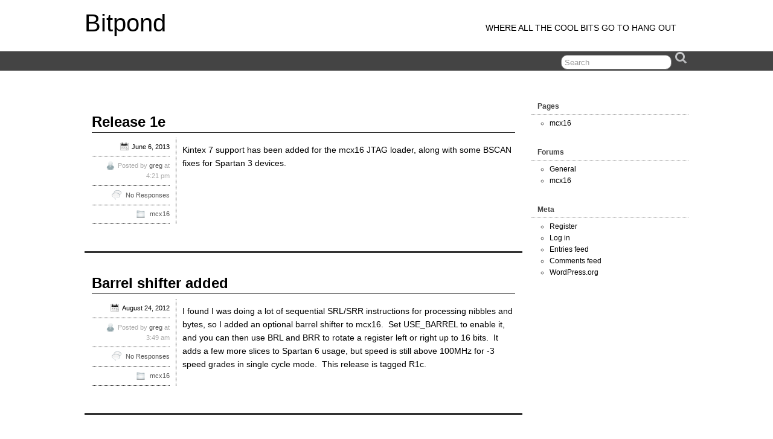

--- FILE ---
content_type: text/html; charset=UTF-8
request_url: http://www.bitpond.com/category/mcx16/
body_size: 5274
content:
<!DOCTYPE html>
<!--[if IE 6]> <html id="ie6" lang="en-US"> <![endif]-->
<!--[if IE 7]> <html id="ie7" lang="en-US"> <![endif]-->
<!--[if IE 8]> <html id="ie8" lang="en-US"> <![endif]-->
<!--[if !(IE 6) | !(IE 7) | !(IE 8)]><!--> <html lang="en-US"> <!--<![endif]-->

<head>
	<meta charset="UTF-8" />
	<link rel="pingback" href="http://www.bitpond.com/xmlrpc.php" />

	<!--[if lt IE 9]>
	<script src="http://www.bitpond.com/wp-content/themes/suffusion/scripts/html5.js" type="text/javascript"></script>
	<![endif]-->
<title>mcx16 &#8211; Bitpond</title>
<link rel='dns-prefetch' href='//s.w.org' />
<link rel="alternate" type="application/rss+xml" title="Bitpond &raquo; Feed" href="http://www.bitpond.com/feed/" />
<link rel="alternate" type="application/rss+xml" title="Bitpond &raquo; Comments Feed" href="http://www.bitpond.com/comments/feed/" />
<link rel="alternate" type="application/rss+xml" title="Bitpond &raquo; mcx16 Category Feed" href="http://www.bitpond.com/category/mcx16/feed/" />
		<script type="text/javascript">
			window._wpemojiSettings = {"baseUrl":"https:\/\/s.w.org\/images\/core\/emoji\/12.0.0-1\/72x72\/","ext":".png","svgUrl":"https:\/\/s.w.org\/images\/core\/emoji\/12.0.0-1\/svg\/","svgExt":".svg","source":{"concatemoji":"http:\/\/www.bitpond.com\/wp-includes\/js\/wp-emoji-release.min.js?ver=5.3.20"}};
			!function(e,a,t){var n,r,o,i=a.createElement("canvas"),p=i.getContext&&i.getContext("2d");function s(e,t){var a=String.fromCharCode;p.clearRect(0,0,i.width,i.height),p.fillText(a.apply(this,e),0,0);e=i.toDataURL();return p.clearRect(0,0,i.width,i.height),p.fillText(a.apply(this,t),0,0),e===i.toDataURL()}function c(e){var t=a.createElement("script");t.src=e,t.defer=t.type="text/javascript",a.getElementsByTagName("head")[0].appendChild(t)}for(o=Array("flag","emoji"),t.supports={everything:!0,everythingExceptFlag:!0},r=0;r<o.length;r++)t.supports[o[r]]=function(e){if(!p||!p.fillText)return!1;switch(p.textBaseline="top",p.font="600 32px Arial",e){case"flag":return s([127987,65039,8205,9895,65039],[127987,65039,8203,9895,65039])?!1:!s([55356,56826,55356,56819],[55356,56826,8203,55356,56819])&&!s([55356,57332,56128,56423,56128,56418,56128,56421,56128,56430,56128,56423,56128,56447],[55356,57332,8203,56128,56423,8203,56128,56418,8203,56128,56421,8203,56128,56430,8203,56128,56423,8203,56128,56447]);case"emoji":return!s([55357,56424,55356,57342,8205,55358,56605,8205,55357,56424,55356,57340],[55357,56424,55356,57342,8203,55358,56605,8203,55357,56424,55356,57340])}return!1}(o[r]),t.supports.everything=t.supports.everything&&t.supports[o[r]],"flag"!==o[r]&&(t.supports.everythingExceptFlag=t.supports.everythingExceptFlag&&t.supports[o[r]]);t.supports.everythingExceptFlag=t.supports.everythingExceptFlag&&!t.supports.flag,t.DOMReady=!1,t.readyCallback=function(){t.DOMReady=!0},t.supports.everything||(n=function(){t.readyCallback()},a.addEventListener?(a.addEventListener("DOMContentLoaded",n,!1),e.addEventListener("load",n,!1)):(e.attachEvent("onload",n),a.attachEvent("onreadystatechange",function(){"complete"===a.readyState&&t.readyCallback()})),(n=t.source||{}).concatemoji?c(n.concatemoji):n.wpemoji&&n.twemoji&&(c(n.twemoji),c(n.wpemoji)))}(window,document,window._wpemojiSettings);
		</script>
		<style type="text/css">
img.wp-smiley,
img.emoji {
	display: inline !important;
	border: none !important;
	box-shadow: none !important;
	height: 1em !important;
	width: 1em !important;
	margin: 0 .07em !important;
	vertical-align: -0.1em !important;
	background: none !important;
	padding: 0 !important;
}
</style>
	<link rel='stylesheet' id='wp-block-library-css'  href='http://www.bitpond.com/wp-includes/css/dist/block-library/style.min.css?ver=5.3.20' type='text/css' media='all' />
<link rel='stylesheet' id='bbp-default-css'  href='http://www.bitpond.com/wp-content/plugins/bbpress/templates/default/css/bbpress.min.css?ver=2.6.3' type='text/css' media='all' />
<link rel='stylesheet' id='suffusion-theme-css'  href='http://www.bitpond.com/wp-content/themes/suffusion/style.css?ver=4.4.9' type='text/css' media='all' />
<link rel='stylesheet' id='suffusion-theme-skin-1-css'  href='http://www.bitpond.com/wp-content/themes/suffusion/skins/minima/skin.css?ver=4.4.9' type='text/css' media='all' />
<!--[if !IE]>--><link rel='stylesheet' id='suffusion-rounded-css'  href='http://www.bitpond.com/wp-content/themes/suffusion/rounded-corners.css?ver=4.4.9' type='text/css' media='all' />
<!--<![endif]-->
<!--[if gt IE 8]><link rel='stylesheet' id='suffusion-rounded-css'  href='http://www.bitpond.com/wp-content/themes/suffusion/rounded-corners.css?ver=4.4.9' type='text/css' media='all' />
<![endif]-->
<!--[if lt IE 8]><link rel='stylesheet' id='suffusion-ie-css'  href='http://www.bitpond.com/wp-content/themes/suffusion/ie-fix.css?ver=4.4.9' type='text/css' media='all' />
<![endif]-->
<link rel='stylesheet' id='suffusion-generated-css'  href='http://www.bitpond.com?ver=4.4.9&#038;suffusion-css=css' type='text/css' media='all' />
<script type='text/javascript' src='http://www.bitpond.com/wp-includes/js/jquery/jquery.js?ver=1.12.4-wp'></script>
<script type='text/javascript' src='http://www.bitpond.com/wp-includes/js/jquery/jquery-migrate.min.js?ver=1.4.1'></script>
<script type='text/javascript'>
/* <![CDATA[ */
var Suffusion_JS = {"wrapper_width_type_page_template_1l_sidebar_php":"fixed","wrapper_max_width_page_template_1l_sidebar_php":"1200","wrapper_min_width_page_template_1l_sidebar_php":"600","wrapper_orig_width_page_template_1l_sidebar_php":"75","wrapper_width_type_page_template_1r_sidebar_php":"fixed","wrapper_max_width_page_template_1r_sidebar_php":"1200","wrapper_min_width_page_template_1r_sidebar_php":"600","wrapper_orig_width_page_template_1r_sidebar_php":"75","wrapper_width_type_page_template_1l1r_sidebar_php":"fixed","wrapper_max_width_page_template_1l1r_sidebar_php":"1200","wrapper_min_width_page_template_1l1r_sidebar_php":"600","wrapper_orig_width_page_template_1l1r_sidebar_php":"75","wrapper_width_type_page_template_2l_sidebars_php":"fixed","wrapper_max_width_page_template_2l_sidebars_php":"1200","wrapper_min_width_page_template_2l_sidebars_php":"600","wrapper_orig_width_page_template_2l_sidebars_php":"75","wrapper_width_type_page_template_2r_sidebars_php":"fixed","wrapper_max_width_page_template_2r_sidebars_php":"1200","wrapper_min_width_page_template_2r_sidebars_php":"600","wrapper_orig_width_page_template_2r_sidebars_php":"75","wrapper_width_type":"fixed","wrapper_max_width":"1200","wrapper_min_width":"600","wrapper_orig_width":"75","wrapper_width_type_page_template_no_sidebars_php":"fixed","wrapper_max_width_page_template_no_sidebars_php":"1200","wrapper_min_width_page_template_no_sidebars_php":"600","wrapper_orig_width_page_template_no_sidebars_php":"75","suf_featured_interval":"4000","suf_featured_transition_speed":"1000","suf_featured_fx":"fade","suf_featured_pause":"Pause","suf_featured_resume":"Resume","suf_featured_sync":"0","suf_featured_pager_style":"numbers","suf_nav_delay":"500","suf_nav_effect":"fade","suf_navt_delay":"500","suf_navt_effect":"fade","suf_jq_masonry_enabled":"disabled","suf_fix_aspect_ratio":"preserve","suf_show_drop_caps":""};
/* ]]> */
</script>
<script type='text/javascript' src='http://www.bitpond.com/wp-content/themes/suffusion/scripts/suffusion.js?ver=4.4.9'></script>
<link rel='https://api.w.org/' href='http://www.bitpond.com/wp-json/' />
<link rel="EditURI" type="application/rsd+xml" title="RSD" href="http://www.bitpond.com/xmlrpc.php?rsd" />
<link rel="wlwmanifest" type="application/wlwmanifest+xml" href="http://www.bitpond.com/wp-includes/wlwmanifest.xml" /> 
<!-- Start Additional Feeds -->
<!-- End Additional Feeds -->
<script type="text/javascript" src="http://www.bitpond.com/wp-content/plugins/si-captcha-for-wordpress/captcha/si_captcha.js?ver=1768762683"></script>
<!-- begin SI CAPTCHA Anti-Spam - login/register form style -->
<style type="text/css">
.si_captcha_small { width:175px; height:45px; padding-top:10px; padding-bottom:10px; }
.si_captcha_large { width:250px; height:60px; padding-top:10px; padding-bottom:10px; }
img#si_image_com { border-style:none; margin:0; padding-right:5px; float:left; }
img#si_image_reg { border-style:none; margin:0; padding-right:5px; float:left; }
img#si_image_log { border-style:none; margin:0; padding-right:5px; float:left; }
img#si_image_side_login { border-style:none; margin:0; padding-right:5px; float:left; }
img#si_image_checkout { border-style:none; margin:0; padding-right:5px; float:left; }
img#si_image_jetpack { border-style:none; margin:0; padding-right:5px; float:left; }
img#si_image_bbpress_topic { border-style:none; margin:0; padding-right:5px; float:left; }
.si_captcha_refresh { border-style:none; margin:0; vertical-align:bottom; }
div#si_captcha_input { display:block; padding-top:15px; padding-bottom:5px; }
label#si_captcha_code_label { margin:0; }
input#si_captcha_code_input { width:65px; }
p#si_captcha_code_p { clear: left; padding-top:10px; }
.si-captcha-jetpack-error { color:#DC3232; }
</style>
<!-- end SI CAPTCHA Anti-Spam - login/register form style -->
<!-- location header -->
</head>

<body class="archive category category-mcx16 category-3 minima suffusion-custom preset-1000px device-desktop">
    				<div id="header-container" class="custom-header fix">
			<div class='col-control fix'>
	<header id="header" class="fix">
			<h1 class="blogtitle left"><a href="http://www.bitpond.com">Bitpond</a></h1>
		<div class="description right">Where all the cool bits go to hang out</div>
    </header><!-- /header -->
			</div>
		</div><!-- //#header-container -->
 	<nav id="nav" class="continuous fix">
		<div class='col-control left'>
	<!-- right-header-widgets -->
	<div id="right-header-widgets" class="warea">
	
<form method="get" class="searchform " action="http://www.bitpond.com/">
	<input type="text" name="s" class="searchfield"
			value="Search"
			onfocus="if (this.value == 'Search') {this.value = '';}"
			onblur="if (this.value == '') {this.value = 'Search';}"
			/>
	<input type="submit" class="searchsubmit" value="" name="searchsubmit" />
</form>
	</div>
	<!-- /right-header-widgets -->
		</div><!-- /col-control -->
	</nav><!-- /nav -->
		<div id="wrapper" class="fix">
					<div id="container" class="fix">
				
    <div id="main-col">
      <div id="content" class="hfeed">
	<article class="full-content post-106 post type-post status-publish format-standard hentry category-mcx16 category-3-id post-seq-1 post-parity-odd meta-position-left-pullout fix" id="post-106">
<header class='post-header title-container fix'>
	<div class="title">
		<h2 class="posttitle"><a href='http://www.bitpond.com/2013/06/release-1e/' class='entry-title' rel='bookmark' title='Release 1e' >Release 1e</a></h2>
	</div><!-- /.title -->
		<div class="date"><span class="month">Jun</span> <span
			class="day">06</span><span class="year">2013</span></div>
	</header><!-- /.title-container -->
	<span class='post-format-icon'>&nbsp;</span><span class='updated' title='2013-06-06T16:21:25+00:00'></span>	<div class="entry-container fix">
		<div class="entry entry-content fix">
<p>Kintex 7 support has been added for the mcx16 JTAG loader, along with some BSCAN fixes for Spartan 3 devices.</p>
		</div><!--entry -->
<div class='meta-pullout meta-left-pullout'>
<ul>
<li class='fix'><span class='pullout-date'><span class='icon'>&nbsp;</span>June 6, 2013</span></li>
<li class='fix'><span class="author"><span class="icon">&nbsp;</span>Posted by <span class="vcard"><a href="http://www.bitpond.com/author/greg/" class="url fn" rel="author">greg</a></span> at 4:21 pm</span></li>
<li class='fix'><span class='comments'><span class='icon'>&nbsp;</span> <a href="http://www.bitpond.com/2013/06/release-1e/#respond">No Responses</a></span></li>
<li class='fix'><span class='category'><span class='icon'>&nbsp;</span> <a href="http://www.bitpond.com/category/mcx16/" rel="category tag">mcx16</a></span></li>
</ul>
</div>
	</div><!-- .entry-container -->
<footer class="post-footer postdata fix">
</footer><!-- .post-footer -->
	</article><!--post -->
	<article class="full-content post-83 post type-post status-publish format-standard hentry category-mcx16 category-3-id post-seq-2 post-parity-even meta-position-left-pullout fix" id="post-83">
<header class='post-header title-container fix'>
	<div class="title">
		<h2 class="posttitle"><a href='http://www.bitpond.com/2012/08/barrel-shifter-added/' class='entry-title' rel='bookmark' title='Barrel shifter added' >Barrel shifter added</a></h2>
	</div><!-- /.title -->
		<div class="date"><span class="month">Aug</span> <span
			class="day">24</span><span class="year">2012</span></div>
	</header><!-- /.title-container -->
	<span class='post-format-icon'>&nbsp;</span><span class='updated' title='2012-08-24T03:49:48+00:00'></span>	<div class="entry-container fix">
		<div class="entry entry-content fix">
<p>I found I was doing a lot of sequential SRL/SRR instructions for processing nibbles and bytes, so I added an optional barrel shifter to mcx16.  Set USE_BARREL to enable it, and you can then use BRL and BRR to rotate a register left or right up to 16 bits.  It adds a few more slices to Spartan 6 usage, but speed is still above 100MHz for -3 speed grades in single cycle mode.  This release is tagged R1c.</p>
		</div><!--entry -->
<div class='meta-pullout meta-left-pullout'>
<ul>
<li class='fix'><span class='pullout-date'><span class='icon'>&nbsp;</span>August 24, 2012</span></li>
<li class='fix'><span class="author"><span class="icon">&nbsp;</span>Posted by <span class="vcard"><a href="http://www.bitpond.com/author/greg/" class="url fn" rel="author">greg</a></span> at 3:49 am</span></li>
<li class='fix'><span class='comments'><span class='icon'>&nbsp;</span> <a href="http://www.bitpond.com/2012/08/barrel-shifter-added/#respond">No Responses</a></span></li>
<li class='fix'><span class='category'><span class='icon'>&nbsp;</span> <a href="http://www.bitpond.com/category/mcx16/" rel="category tag">mcx16</a></span></li>
</ul>
</div>
	</div><!-- .entry-container -->
<footer class="post-footer postdata fix">
</footer><!-- .post-footer -->
	</article><!--post -->
	<article class="full-content post-77 post type-post status-publish format-standard hentry category-mcx16 category-3-id post-seq-3 post-parity-odd meta-position-left-pullout fix" id="post-77">
<header class='post-header title-container fix'>
	<div class="title">
		<h2 class="posttitle"><a href='http://www.bitpond.com/2012/08/another-mcx16-update/' class='entry-title' rel='bookmark' title='Another mcx16 update' >Another mcx16 update</a></h2>
	</div><!-- /.title -->
		<div class="date"><span class="month">Aug</span> <span
			class="day">15</span><span class="year">2012</span></div>
	</header><!-- /.title-container -->
	<span class='post-format-icon'>&nbsp;</span><span class='updated' title='2012-08-15T19:01:51+00:00'></span>	<div class="entry-container fix">
		<div class="entry entry-content fix">
<p>I fixed the assert in mcx16uart to allow for a CLK that&#8217;s exactly 16 x the baud rate.  The zip files have been updated.</p>
		</div><!--entry -->
<div class='meta-pullout meta-left-pullout'>
<ul>
<li class='fix'><span class='pullout-date'><span class='icon'>&nbsp;</span>August 15, 2012</span></li>
<li class='fix'><span class="author"><span class="icon">&nbsp;</span>Posted by <span class="vcard"><a href="http://www.bitpond.com/author/greg/" class="url fn" rel="author">greg</a></span> at 7:01 pm</span></li>
<li class='fix'><span class='comments'><span class='icon'>&nbsp;</span> <a href="http://www.bitpond.com/2012/08/another-mcx16-update/#respond">No Responses</a></span></li>
<li class='fix'><span class='category'><span class='icon'>&nbsp;</span> <a href="http://www.bitpond.com/category/mcx16/" rel="category tag">mcx16</a></span></li>
</ul>
</div>
	</div><!-- .entry-container -->
<footer class="post-footer postdata fix">
</footer><!-- .post-footer -->
	</article><!--post -->
	<article class="full-content post-61 post type-post status-publish format-standard hentry category-mcx16 category-3-id post-seq-4 post-parity-even meta-position-left-pullout fix" id="post-61">
<header class='post-header title-container fix'>
	<div class="title">
		<h2 class="posttitle"><a href='http://www.bitpond.com/2011/12/mcx16-updates/' class='entry-title' rel='bookmark' title='mcx16 Updates' >mcx16 Updates</a></h2>
	</div><!-- /.title -->
		<div class="date"><span class="month">Dec</span> <span
			class="day">23</span><span class="year">2011</span></div>
	</header><!-- /.title-container -->
	<span class='post-format-icon'>&nbsp;</span><span class='updated' title='2011-12-23T19:15:11+00:00'></span>	<div class="entry-container fix">
		<div class="entry entry-content fix">
<p>A few updates have been made to <a title="mcx16" href="http://www.bitpond.com/mcx16/">mcx16</a> since the original post, including a few bugfixes for implementation errors in certain instances, and Virtex 4 support in mcx16loader.  Also, the captcha plugin I was using for WordPress apparently broke at some point, so I&#8217;ve replaced it.  My apologies to anyone who tried to register in the interim.</p>
		</div><!--entry -->
<div class='meta-pullout meta-left-pullout'>
<ul>
<li class='fix'><span class='pullout-date'><span class='icon'>&nbsp;</span>December 23, 2011</span></li>
<li class='fix'><span class="author"><span class="icon">&nbsp;</span>Posted by <span class="vcard"><a href="http://www.bitpond.com/author/greg/" class="url fn" rel="author">greg</a></span> at 7:15 pm</span></li>
<li class='fix'><span class='comments'><span class='icon'>&nbsp;</span> <a href="http://www.bitpond.com/2011/12/mcx16-updates/#respond">No Responses</a></span></li>
<li class='fix'><span class='category'><span class='icon'>&nbsp;</span> <a href="http://www.bitpond.com/category/mcx16/" rel="category tag">mcx16</a></span></li>
</ul>
</div>
	</div><!-- .entry-container -->
<footer class="post-footer postdata fix">
</footer><!-- .post-footer -->
	</article><!--post -->
	<article class="full-content post-17 post type-post status-publish format-standard hentry category-mcx16 category-3-id post-seq-5 post-parity-odd meta-position-left-pullout fix" id="post-17">
<header class='post-header title-container fix'>
	<div class="title">
		<h2 class="posttitle"><a href='http://www.bitpond.com/2011/10/mcx16/' class='entry-title' rel='bookmark' title='Announcing mcx16' >Announcing mcx16</a></h2>
	</div><!-- /.title -->
		<div class="date"><span class="month">Oct</span> <span
			class="day">26</span><span class="year">2011</span></div>
	</header><!-- /.title-container -->
	<span class='post-format-icon'>&nbsp;</span><span class='updated' title='2011-10-26T23:20:06+00:00'></span>	<div class="entry-container fix">
		<div class="entry entry-content fix">
<p>I&#8217;ve written a free 16-bit microcontroller in VHDL called mcx16.  It was inspired by PicoBlaze, and shares a similar instruction set.  Check it out:</p>
<h1><a title="mcx16" href="http://www.bitpond.com/mcx16/">mcx16</a></h1>
		</div><!--entry -->
<div class='meta-pullout meta-left-pullout'>
<ul>
<li class='fix'><span class='pullout-date'><span class='icon'>&nbsp;</span>October 26, 2011</span></li>
<li class='fix'><span class="author"><span class="icon">&nbsp;</span>Posted by <span class="vcard"><a href="http://www.bitpond.com/author/greg/" class="url fn" rel="author">greg</a></span> at 11:20 pm</span></li>
<li class='fix'><span class='comments'><span class='icon'>&nbsp;</span> <a href="http://www.bitpond.com/2011/10/mcx16/#respond">No Responses</a></span></li>
<li class='fix'><span class='category'><span class='icon'>&nbsp;</span> <a href="http://www.bitpond.com/category/mcx16/" rel="category tag">mcx16</a></span></li>
</ul>
</div>
	</div><!-- .entry-container -->
<footer class="post-footer postdata fix">
</footer><!-- .post-footer -->
	</article><!--post -->
      </div><!-- content -->
    </div><!-- main col -->
<div id='sidebar-shell-1' class='sidebar-shell sidebar-shell-right'>
<div class="dbx-group right boxed warea" id="sidebar">
<!--widget start --><aside id="pages-3" class="dbx-box suf-widget widget_pages"><div class="dbx-content"><h3 class="dbx-handle plain">Pages</h3>		<ul>
			<li class="page_item page-item-10"><a href="http://www.bitpond.com/mcx16/">mcx16</a></li>
		</ul>
			</div></aside><!--widget end --><!--widget start --><aside id="bbp_forums_widget-3" class="dbx-box suf-widget widget_display_forums"><div class="dbx-content"><h3 class="dbx-handle plain">Forums</h3>
		<ul class="bbp-forums-widget">

			
				<li >
					<a class="bbp-forum-title" href="http://www.bitpond.com/forums/forum/general/">
						General					</a>
				</li>

			
				<li >
					<a class="bbp-forum-title" href="http://www.bitpond.com/forums/forum/mcx16-forum/">
						mcx16					</a>
				</li>

			
		</ul>

		</div></aside><!--widget end --><!--widget start --><aside id="meta-3" class="dbx-box suf-widget widget_meta"><div class="dbx-content"><h3 class="dbx-handle plain">Meta</h3>			<ul>
			<li><a href="http://www.bitpond.com/wp-login.php?action=register">Register</a></li>			<li><a href="http://www.bitpond.com/wp-login.php">Log in</a></li>
			<li><a href="http://www.bitpond.com/feed/">Entries feed</a></li>
			<li><a href="http://www.bitpond.com/comments/feed/">Comments feed</a></li>
			<li><a href="https://wordpress.org/">WordPress.org</a></li>			</ul>
			</div></aside><!--widget end --></div><!--/sidebar -->
</div>
	</div><!-- /container -->

</div><!--/wrapper -->
<footer>
	<div id='page-footer'>
		<div class='col-control'>
		<div id="cred">
		<table>
			<tr>
				<td class="cred-left">&#169; 2011 <a href='http://www.bitpond.com'>Bitpond</a></td>
				<td class="cred-center"></td>
				<td class="cred-right"><a href="http://aquoid.com/news/themes/suffusion/">Suffusion theme by Sayontan Sinha</a></td>
			</tr>
		</table>
	</div>
		</div>
	</div>
	</footer>
<!-- 36 queries, 4MB in 0.048 seconds. -->
<!-- location footer -->
<script type='text/javascript' src='http://www.bitpond.com/wp-includes/js/wp-embed.min.js?ver=5.3.20'></script>

</body>
</html>
